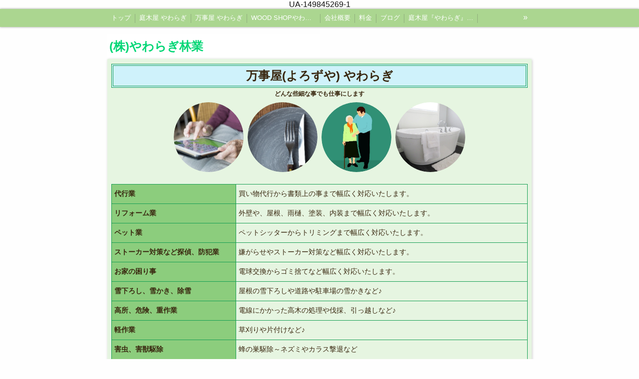

--- FILE ---
content_type: text/html; charset=utf-8
request_url: https://www.yawaragiringyo.com/p/7/
body_size: 6325
content:

<!DOCTYPE html><html><head><meta charset="utf-8"><title>万事屋 やわらぎ | 株式会社 やわらぎ林業</title><meta name="google-site-verification" content="Lt5IZinmTOUZP1af_DrN3G3xZDhQ4t9EFUPMh-ZDEvI" /><link rel="canonical" href="https://www.yawaragiringyo.com/p/7/"><link rel="stylesheet" href="/static/js/slick/slick.css"><link rel="stylesheet" href="/static/css/default_style.css?1768886777.8888755"><link rel="stylesheet" href="/static/css/color011.css?1768886777.8888755"><link rel="stylesheet" href="/static/css/parts_style.css?1768886777.8888755"><link rel="stylesheet" href="/static/css/fontawesome_all.min.css" media="print" onload="this.media='all'"><link rel="stylesheet" href="/static/css/obistyle.css?1768886777.8888755"><link rel="stylesheet" href="/static/css/protectionstyle.css?1768886777.8888755"><link rel="stylesheet" href="/static/js/colorbox/colorbox.css" media="print" onload="this.media='all'"><link rel="stylesheet" href="/static/js/jquery-modal/jquery.modal.css" media="print" onload="this.media='all'"><link rel="stylesheet" href="/static/js/jquery-fancybox/jquery.fancybox.min.css" media="print" onload="this.media='all'"><link rel="stylesheet" href="/static/css/blog.css?1768886777.8888755"><link rel="stylesheet" href="https://fonts.googleapis.com/css2?family=Noto+Sans+JP&family=Noto+Serif+JP&family=M+PLUS+1p&family=M+PLUS+Rounded+1c&family=Sawarabi+Mincho&family=Sawarabi+Gothic&family=Kosugi+Maru&family=Kosugi&family=Yusei+Magic&family=Hachi+Maru+Pop&family=Potta+One&family=DotGothic16&family=RocknRoll+One&family=Stick&family=Reggae+One&display=swap" media="print" onload="this.media='all'"><meta name="format-detection" content="telephone=no"><meta name="referrer" content="no-referrer-when-downgrade"><meta name="viewport" content="width=device-width, initial-scale=1, maximum-scale=1" /><meta property="og:title" content="万事屋 やわらぎ | 株式会社 やわらぎ林業"/><meta property="og:type" content="website"/><meta property="og:url" content="https://www.yawaragiringyo.com/p/7/"/><meta property="og:site_name" content="株式会社 やわらぎ林業"/><meta property="og:image" content="https://crayonimg.e-shops.jp/cms-dimg/shared-library/1749/850_566.jpg"/><script src="/static/js/jquery-1.11.2.min.js"></script>

    UA-149845269-1

    <script>
      var CMS_API_URL = "";
      var SHOP_ID = 1124358;
      var CSRF_TOKEN = 'cMXthwVs2pzIYZyg1sfVhg3oBPXGQQbVGmbtMkduWNN5rU5OFSCqCrr1c0TzYIqx';
    </script></head><body class="t-obi obi-color11  " ><header class="obiHeader"><div class="obiHeaderInner"><ul id="obinav" class="obiHederNavigation"><li><a href="/" title="トップ" ><span>トップ</span></a></li><li><a href="/p/6/" title="庭木屋 やわらぎ" ><span>庭木屋 やわらぎ</span></a></li><li><a href="/p/7/" title="万事屋 やわらぎ" ><span>万事屋 やわらぎ</span></a></li><li><a href="/p/4/" title="WOOD SHOPやわらぎ" ><span>WOOD SHOPやわらぎ</span></a></li><li><a href="/p/3/" title="会社概要" ><span>会社概要</span></a></li><li><a href="/p/2/" title="料金" ><span>料金</span></a></li><li><a href="/blog/" title="ブログ" ><span>ブログ</span></a></li><li><a href="/" title="庭木屋『やわらぎ』にお任せください♪" ><span>庭木屋『やわらぎ』にお任せください♪</span></a></li><li><a href="/p/14/" title="スタッフ募集欄" ><span>スタッフ募集欄</span></a></li><li><a href="/p/13/" title="作業風景　ビフォーアフター" ><span>作業風景　ビフォーアフター</span></a></li></ul><a id="obiRighter" class="oviHeadRighter" href="#" style="display:none;">»</a></div></header><div class="l-pageWrap"><div id="header" class="obiSita"><div class="hd_area "><a href="/"><div class="hptn1   hd_s" 
             style=""><div class="grad"><h1 class="bld  lchar clr53 line_l" style="  ">(株)やわらぎ林業</h1></div></div></a></div></div><script src="/static/js/header_height_auto.js"></script><script>setImgHeight();</script><div class="articleBox mgb_20  " ><div id="container" ><div class="text_area "><h2 class="bclr61 line_m bld  bd_d lchar" style="">万事屋(よろずや) やわらぎ</h2><p class="line_m bld  schar" style="">どんな些細な事でも仕事にします</p></div><!-- text_area --><div class="ggrid_area mgb_20"><div class="" style=""><ul class="gridlist imgm"><li class="grid_imgbd"><a href="//crayonimg.e-shops.jp/cms-dimg/shared-library/1749/850_566.jpg" data-fancybox="1516083584903"><div class="gimgtrm bd_n circle"><img src="//crayonimg.e-shops.jp/cms-dimg/shared-library/1749/425_283.jpg" 
                         style="top:0px;
                                left:-35px;
                                height:140px;
                                width:210px;"></div></a></li><li class="grid_imgbd"><a href="//crayonimg.e-shops.jp/cms-dimg/shared-library/1750/566_850.jpg" data-fancybox="1516083584903"><div class="gimgtrm bd_n circle"><img src="//crayonimg.e-shops.jp/cms-dimg/shared-library/1750/283_425.jpg" 
                         style="top:-35px;
                                left:0px;
                                height:210px;
                                width:140px;"></div></a></li><li class="grid_imgbd"><a href="//crayonimg.e-shops.jp/cms-dimg/shared-library/1754/425_425.jpg" data-fancybox="1516083584903"><div class="gimgtrm bd_n circle"><img src="//crayonimg.e-shops.jp/cms-dimg/shared-library/1754/425_425.jpg" 
                         style="top:0px;
                                left:0px;
                                height:140px;
                                width:140px;"></div></a></li><li class="grid_imgbd"><a href="//crayonimg.e-shops.jp/cms-dimg/shared-library/1751/850_765.jpg" data-fancybox="1516083584903"><div class="gimgtrm bd_n circle"><img src="//crayonimg.e-shops.jp/cms-dimg/shared-library/1751/425_383.jpg" 
                         style="top:0px;
                                left:-7.5px;
                                height:140px;
                                width:155px;"></div></a></li></ul></div></div><div class="table_area mgb_20"><table class=" leftth"><tbody><tr><th class="line_l" style="">代行業</th><td class="line_l" style="">買い物代行から書類上の事まで幅広く対応いたします。</td></tr><tr><th class="line_l" style="">リフォーム業</th><td class="line_l" style="">外壁や、屋根、雨樋、塗装、内装まで幅広く対応いたします。</td></tr><tr><th class="line_l" style="">ペット業</th><td class="line_l" style="">ペットシッターからトリミングまで幅広く対応いたします。</td></tr><tr><th class="line_l" style="">ストーカー対策など探偵、防犯業</th><td class="line_l" style="">嫌がらせやストーカー対策など幅広く対応いたします。</td></tr><tr><th class="line_l" style="">お家の困り事</th><td class="line_l" style="">電球交換からゴミ捨てなど幅広く対応いたします。</td></tr><tr><th class="line_l" style="">雪下ろし、雪かき、除雪</th><td class="line_l" style="">屋根の雪下ろしや道路や駐車場の雪かきなど♪</td></tr><tr><th class="line_l" style="">高所、危険、重作業</th><td class="line_l" style="">電線にかかった高木の処理や伐採、引っ越しなど♪</td></tr><tr><th class="line_l" style="">軽作業</th><td class="line_l" style="">草刈りや片付けなど♪</td></tr><tr><th class="line_l" style="">害虫、害獣駆除</th><td class="line_l" style="">蜂の巣駆除～ネズミやカラス撃退など</td></tr></tbody></table><!-- left_th --></div><!-- table_area --><div class="text_area mgb_20"><h2 class=" " style="">上に書いてある以外の事でもお気軽にお問い合わせください♪&nbsp; どんな些細な事でもお任せください♪</h2></div><!-- text_area --><div class="text_area "><h2 class="bclr61 line_m bld  bd_d lchar" style="">年間割引キャンペーンやクーポン</h2><p class="line_m bld  schar" style="">１年を通してお客様の負担を少しでも減らすクーポン配布や、季節ごとのイベントなども工夫しています♪</p></div><!-- text_area --><div class="cal_area mgb_20"><h2 class="" style="">HP限定のお得な情報!?</h2><ul class="caltext"><li class="callist " style=""><div class="calview"><script type="text/javascript" charset="utf-8" src="//crayoncal.e-shops.jp/cmscalendar/if/shop/1124358/enc/3"></script></div></li><li class="txtlist  line_l  " style=""><p  class="   " style="">【1月】<br>1月中にお見積りを頼まれたお客様で「HP見たと」言って頂ければ粗品プレゼントいたします♪<br><br><br>【2月】<br>2月中にお見積りを頼まれたお客様で「HP見たと」言って頂ければ作業代金から5%割引(消費税分)いたします！<br><br><br>＜3月＞<br><br>3月中にお見積りを頼まれたお客様で「HP見たと」言って頂ければ作業代金から5%割引いたします！この機会に是非♪<br><br>⚠庭木屋との割引兼用は出来ませんのでご了承ください(それぞれご依頼される場合はオッケーです♪)<br><br><br><br></p></li></ul></div><div class="imgtext_area mgb_20"><div class=""><div class="imgtext bclr62" style=""><div class="imgtext_imgbd img40 bd_n"><a href="//crayonimg.e-shops.jp/cms-dimg/1124358/888947/850_379.jpg" data-fancybox><div class="imgtrm bclr62" style=""><img data-lazy-src="//crayonimg.e-shops.jp/cms-dimg/1124358/888947/850_379.jpg" alt=""></div><!-- imgtrm --></a></div><!-- imgtext_imgbd --><div class="imgtext_text "><h2 class="" style=""><span class="" style="">お客様へ </span></h2><p class="" style=""><br><br>ホームページをご覧いただきありがとうございます。<br><br><br>やわらぎの特長<br>①　新潟県 下越全域をカバーします。地域を絞った作業ですのでサポートが行き届きます。例えば災害などで緊急時(台風などで倒木)でもすぐに駆けつけることができます。<br>緊急時は24時間受け付けますのでお電話ください。（緊急時は緊急のお客様を優先させていただく場合がございますのでご了承ください）<br><br>②　「やわらぎ」ではサービス業として相談しやすく「笑顔」で、何でもお願いできる環境を作ってまいりますので、ご安心してご相談ください。ご相談だけでも感謝申し上げます。<br><br>③　やわらぎの経営方針は安く丁寧な仕事を提供するというコンセプトです。<br><br>④&nbsp; &nbsp;お問合せや無料お見積り依頼がお電話の他、Ｅ‐Ｍａｉｌやお問合せフォームからご連絡が出来ますのでお気軽にご活用ください。</p></div><!-- imgtext_text --></div><!-- imgtext --></div></div><!-- imgtext_area --><div class="text_area "><a href="/p/2/" ><h2 class="bclr32 line_m bld  bd_d lchar" style="">ご利用料金のご案内</h2></a></div><!-- text_area --><div class="text_area mgb_20"><h2 class="bld  mchar" style="">詳細は下でクリックする箇所で繋がりますのでお気軽にご連絡ください♪</h2></div><!-- text_area --><div class="text_area "><h2 class="bclr61 line_m bld  bd_d lchar" style="">職員紹介</h2></div><!-- text_area --><div class="imgtext_area "><div class=""><div class="imgtext bclr46" style=""><div class="imgtext_imgbd img30 bd_n"><a href="//crayonimg.e-shops.jp/cms-dimg/1124358/896566/347_369.jpg" data-fancybox><div class="imgtrm bclr46" style=""><img data-lazy-src="//crayonimg.e-shops.jp/cms-dimg/1124358/896566/347_369.jpg" alt=""></div><!-- imgtrm --></a></div><!-- imgtext_imgbd --><div class="imgtext_text imgtxtclr"><h2 class="bld mchar" style=""><span class="" style="">エリアマネージャーより</span></h2><p class="" style="">笑顔と元気が取り柄です♪<br><br>どんな小さな事でも仕事にしますので宜しくお願いします！<br><br></p></div><!-- imgtext_text --></div><!-- imgtext --></div></div><!-- imgtext_area --><div class="imgtext_area mgb_20"><div class=""><div class="imgtext bclr46" style=""><div class="imgtext_imgbd img30 bd_n"><a href="//crayonimg.e-shops.jp/cms-dimg/shared-library/1756/850_850.png" data-fancybox><div class="imgtrm bclr46" style=""><img data-lazy-src="//crayonimg.e-shops.jp/cms-dimg/shared-library/1756/850_850.png" alt=""></div><!-- imgtrm --></a></div><!-- imgtext_imgbd --><div class="imgtext_text imgtxtclr"><h2 class="bld mchar" style=""><span class="" style="">スタッフより</span></h2></div><!-- imgtext_text --></div><!-- imgtext --></div></div><!-- imgtext_area --><div class="ggrid_area mgb_20"><div class="" style=""><ul class="gridlist imgm"><li class="grid_imgbd"><a href="//crayonimg.e-shops.jp/cms-dimg/1124358/882156/848_720.jpg" data-fancybox="1663501595889"><div class="gimgtrm bd_n "><img data-lazy-src="//crayonimg.e-shops.jp/cms-dimg/1124358/882156/425_361.jpg" 
                         style="top:0px;
                                left:-12.5px;
                                height:140px;
                                width:165px;"><p>営業兼現場作業員です!宜しくお願いします！</p></div></a></li><li class="grid_imgbd"><a href="//crayonimg.e-shops.jp/cms-dimg/1124358/882157/698_747.jpg" data-fancybox="1663501595889"><div class="gimgtrm bd_n "><img data-lazy-src="//crayonimg.e-shops.jp/cms-dimg/1124358/882157/397_425.jpg" 
                         style="top:-5px;
                                left:0px;
                                height:150px;
                                width:140px;"><p>仕事を楽しんでいます♪</p></div></a></li><li class="grid_imgbd"><a href="//crayonimg.e-shops.jp/cms-dimg/1124358/882158/642_381.jpg" data-fancybox="1663501595889"><div class="gimgtrm bd_n "><img data-lazy-src="//crayonimg.e-shops.jp/cms-dimg/1124358/882158/642_381.jpg" 
                         style="top:0px;
                                left:-48px;
                                height:140px;
                                width:236px;"><p>元気が一番！</p></div></a></li><li class="grid_imgbd"><a href="//crayonimg.e-shops.jp/cms-dimg/1124358/889390/815_850.jpg" data-fancybox="1663501595889"><div class="gimgtrm bd_n "><img data-lazy-src="//crayonimg.e-shops.jp/cms-dimg/1124358/889390/408_425.jpg" 
                         style="top:-3px;
                                left:0px;
                                height:146px;
                                width:140px;"><p>お客様に喜んで頂く事がモットーです♪</p></div></a></li><li class="grid_imgbd"><a href="//crayonimg.e-shops.jp/cms-dimg/1124358/978577/281_367.jpg" data-fancybox="1663501595889"><div class="gimgtrm bd_n "><img data-lazy-src="//crayonimg.e-shops.jp/cms-dimg/1124358/978577/281_367.jpg" 
                         style="top:-21.5px;
                                left:0px;
                                height:183px;
                                width:140px;"><p>お気軽にお声がけください!</p></div></a></li><li class="grid_imgbd"><a href="//crayonimg.e-shops.jp/cms-dimg/1124358/1290480/850_478.jpg" data-fancybox="1663501595889"><div class="gimgtrm bd_n "><img data-lazy-src="//crayonimg.e-shops.jp/cms-dimg/1124358/1290480/425_239.jpg" 
                         style="top:0px;
                                left:-54.5px;
                                height:140px;
                                width:249px;"><p>毎日が勉強ですが宜しくお願いします!</p></div></a></li><li class="grid_imgbd"><a href="//crayonimg.e-shops.jp/cms-dimg/1124358/1767720/1000_563.jpg" data-fancybox="1663501595889"><div class="gimgtrm bd_n "><img data-lazy-src="//crayonimg.e-shops.jp/cms-dimg/1124358/1767720/425_239.jpg" 
                         style="top:0px;
                                left:-54.5px;
                                height:140px;
                                width:249px;"><p>まだ新人ですが早く仕事を覚えて資格取る為にも日々奮闘しています♪</p></div></a></li></ul></div></div><div class="text_area "><p class="pdb_0 line_m bld " style="">お気軽にお問い合わせください。</p></div><!-- text_area --><div class="form_v2_area mgb_20 line_m sideMargin_2" style=""><a
      href="https://crayon-app.e-shops.jp/contactus/view/1124358/45142/"
      class="button_B2 fontSize_1 buttonColor07 bold radius3 buttonFlat paddingHeight_05em paddingWidth_Max"
      style=""
  ><svg class="iconSvg" xmlns="http://www.w3.org/2000/svg" viewBox="0 0 18 20" width="18"><path d="m9.57 11.38 8.42-5.89s.01-.01.01-.02V4c0-.55-.45-1-1-1H1c-.55 0-1 .45-1 1v1.47c0 .01 0 .01.01.02l8.42 5.89c.34.24.8.24 1.14 0z"></path><path d="M8.43 13.82.01 7.93H0V16c0 .55.45 1 1 1h16c.55 0 1-.45 1-1V7.93c0-.01 0-.01-.01 0l-8.42 5.89c-.34.24-.8.24-1.14 0z"></path></svg><div>お問い合わせ</div></a></div><div class="tel_v2_area mgb_20 line_m sideMargin_2" style=""><a
      href="tel:080ー9274ー5000"
      class="button_B2 fontSize_1 buttonColor12 bold radius8 paddingHeight_05em paddingWidth_Max"
      style=""
  ><svg class="iconSvg" xmlns="http://www.w3.org/2000/svg" viewBox="0 0 18 24" width="18"><path d="M2.98 15.7c3.35 5.6 8.32 9 11.64 8.18l.84-.47-3.41-5.7-1.9-.49a20.403 20.403 0 0 1-2.95-3.86c-.9-1.5-1.56-3-1.99-4.4l.51-1.83-3.41-5.7-.84.45C-.93 4.25-.37 10.1 2.98 15.7zM3.16.94l3.89 6.52 1.69-.94L4.85 0zM16.31 22.94 18 22l-3.9-6.52-1.69.94z"></path></svg><div>080ー9274ー5000</div></a></div><div class="tel_v2_area mgb_20 line_m sideMargin_2" style=""><a
      href="tel:025ー383ー6742"
      class="button_B2 fontSize_1 buttonColor12 bold radius8 paddingHeight_05em paddingWidth_Max"
      style=""
  ><svg class="iconSvg" xmlns="http://www.w3.org/2000/svg" viewBox="0 0 18 24" width="18"><path d="M2.98 15.7c3.35 5.6 8.32 9 11.64 8.18l.84-.47-3.41-5.7-1.9-.49a20.403 20.403 0 0 1-2.95-3.86c-.9-1.5-1.56-3-1.99-4.4l.51-1.83-3.41-5.7-.84.45C-.93 4.25-.37 10.1 2.98 15.7zM3.16.94l3.89 6.52 1.69-.94L4.85 0zM16.31 22.94 18 22l-3.9-6.52-1.69.94z"></path></svg><div>025ー383ー6742</div></a></div></div></div></div><div id="footer"><div class="ft_area " style=""><div class="obiFooterInner"><div class="snstable"><div class="l-snsButton sns_l line_m"><a href="#" data-sns="facebook" class="snsButton sns_facebook "><i class="fab fa-facebook-f"></i></a><a href="Yawaragi08092745000" data-sns="line" target="_blank" class="snsButton sns_line "><i class="fab fa-line"></i></a><a href="https://www.instagram.com/Yawaragi0091" data-sns="insta" target="_blank" class="snsButton sns_insta "><i class="fab fa-instagram"></i></a></div></div><p class="fadd   line_m schar" style="">
            新潟県北蒲原郡 聖籠町 藤寄325ー8&nbsp; &nbsp; &nbsp; &nbsp; &nbsp; &nbsp; &nbsp; &nbsp; &nbsp; &nbsp; &nbsp; &nbsp; &nbsp; &nbsp; &nbsp; &nbsp; 
            </p><p class="ftel   line_m schar" style="">
          025ー383ー6742
          </p><p class="fcpy   line_m schar" style="">© 2019 (株)やわらぎ林業 All Rights Reserved.</p></div></div></div><script src="/static/js/sns.js?1768886777.8888755"></script><script src="/static/js/access-log.js?1768886777.8888755"></script><script src="/static/js/slick/slick.min.js"></script><script src="/static/js/slick/slick-action.js"></script><script src="/static/js/shop_item-parts.js?1768886777.8888755"></script><script src="/static/js/obi.js"></script><script src="/static/js/jquery-modal/jquery.modal.min.js"></script><script src="/static/js/jquery-modal/jquery-modal-netshop.js?1768886777.8888755"></script><script src="/static/js/jquery-fancybox/jquery.fancybox.min.js"></script><script src="/static/js/fancybox.js"></script><script src="/static/js/colorbox/jquery.colorbox-min.js"></script><script src="/static/js/colorbox/colorbox-custom.js?1768886777.8888755"></script><script src="/static/js/animation.js?1768886777.8888755"></script><script src="/static/js/fitie.js"></script><script src="/static/js/youtube.js?1768886777.8888755"></script><script src="/static/js/intersection-observer.js"></script><script src="/static/js/lazyload.min.js"></script><script>
      $(function(){
        $("img[data-lazy-src]")
          .attr('src', '/static/img/loading.gif')
          .on('load.lazy', function(e) {
            if(e.target.getAttribute('src') === e.target.getAttribute('data-lazy-src')) {
              e.target.removeAttribute('data-lazy-src');
              $(e.target).off('load.lazy');
            }
          });
        
        if(typeof $("img[data-lazy-src]").lazyload === "function") {
          $("img[data-lazy-src]").lazyload({src: 'data-lazy-src', rootMargin: "300px"});
        } else {
          $("img[data-lazy-src]").each(function(i, elem) {
            elem.setAttribute('src', elem.getAttribute('data-lazy-src'));
          });
        }
      });
    </script><script src="/static/js/lazysizes.min.js" ></script><script src="/static/js/ls.unveilhooks.min.js"></script><script async src="https://platform.twitter.com/widgets.js" charset="utf-8"></script></body></html>


--- FILE ---
content_type: text/html; charset=utf-8
request_url: https://crayoncal.e-shops.jp/cmscalendar/html/shop/1124358
body_size: 871
content:
<!DOCTYPE html PUBLIC "-//W3C//DTD HTML 4.01 Transitional//EN" "http://www.w3.org/TR/html4/loose.dtd">
<html>
<head>
<meta http-equiv="Pragma" content="no-cache">
<meta http-equiv="Cache-Control" content="no-cache">
<meta http-equiv="Content-Type" content="text/html; charset=UTF-8">
<meta http-equiv="Content-Style-Type" content="text/css">
<title></title>
</head>
<body>
<script type="text/javascript" charset="utf-8">
var CalPage=1;
var ChangeMonth = function(){
    repoID = document.getElementById('calendar-img');
    ChangeVal = (CalPage == 1)? -20:20;
    LeftMargin = (repoID.style.marginLeft)? parseInt(repoID.style.marginLeft.replace('px','')):0;
    LeftMargin = LeftMargin + parseInt(ChangeVal);
    repoID.style.marginLeft = LeftMargin + 'px';
    timer_id = setTimeout('ChangeMonth()',20);
    if(LeftMargin <= -240 || LeftMargin >= 0){
       clearTimeout( timer_id );
       CalPage = (CalPage == 1)? 2:1;
    }
}

</script>
<style type="text/css">
<!--
body {margin:0;padding:0;}
div.e-shops_calendar {padding: 0; width:240px; height: auto; overflow:hidden;}
div.e-shops_calendar img{border:0;}
map.e-shops_calendar area:focus{outline-color:transparent;}
-->
</style>
<div class="e-shops_calendar">
    <div class="e-shops_calendar-img">
      <img src="//crayoncal.e-shops.jp/cmscalimg/1124358/202601.png?20260120142621" usemap="#calendar-imgMap" id="calendar-img">
    </div>
</div>
<map name="calendar-imgMap" class="e-shops_calendar">
  <area shape="rect" coords="130,0,239,500" alt="次月へ" title="次月へ" onclick="ChangeMonth()" href="javascript:void(0);">
  <area shape="rect" coords="240,0,352,500" alt="前月へ" title="前月へ" onclick="ChangeMonth()" href="javascript:void(0);">
</map>
</body>
</html>

--- FILE ---
content_type: application/javascript
request_url: https://www.yawaragiringyo.com/static/js/access-log.js?1768886777.8888755
body_size: 332
content:
$(function(){
    var ACCESS_LOG_API_URL = CMS_API_URL + '/ajax/access-log/';
    $.ajax({
        url: ACCESS_LOG_API_URL,
        type: "POST",
        headers: {'X-Requested-With': 'XMLHttpRequest'},
        data: {user_agent: navigator.userAgent,referrer: document.referrer,path: location.pathname,shop_id: SHOP_ID}
    });
});


--- FILE ---
content_type: application/x-javascript
request_url: https://crayoncal.e-shops.jp/cmscalendar/if/shop/1124358/enc/3
body_size: 167
content:
document.write('<iframe width="240" height="268" scrolling="no" frameborder="0" src="//crayoncal.e-shops.jp/cmscalendar/html/shop/1124358"></iframe>')